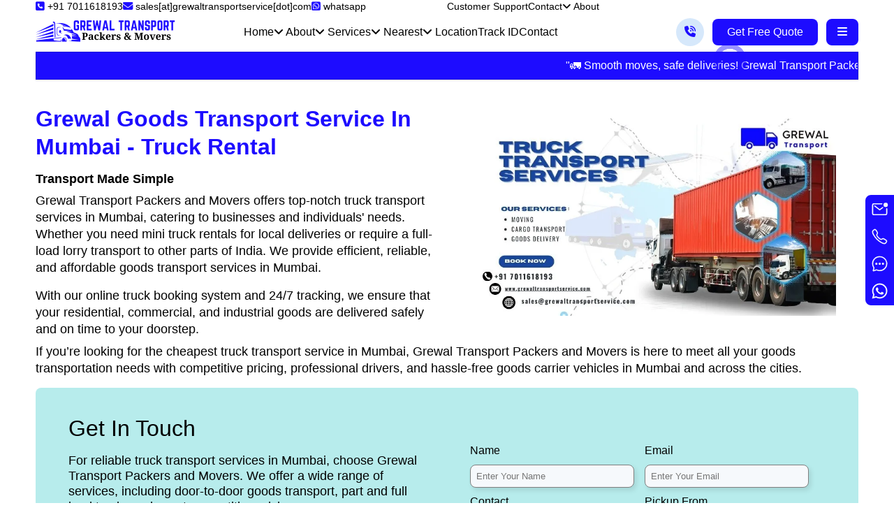

--- FILE ---
content_type: text/css
request_url: https://www.grewaltransportservice.com/grewal-css/index.css
body_size: 10286
content:
* {
    margin: 0;
    padding: 0;
    box-sizing: border-box;
  font-family: "Lexend Deca", sans-serif;

}
html{
    scroll-behavior: smooth;
}
p {
    font-size: 18px;
    line-height: 1.5rem;
    /* font-weight: 300; */
}
.lexend-deca-uniquifier {
  font-family: "Lexend Deca", sans-serif;
  font-optical-sizing: auto;
  font-weight: weight;
  font-style :normal;
}


/* top nav start */
#top_navbar {
    width: 100%;
    height: auto;
    padding: .5rem 4%;
    position: sticky;
    top: 0;
    background-color: white;
}

.container {
    max-width: 1200px;
    width: 100%;
    height: auto;
    margin: auto;
}

#section_three p{
   
    font-size: 18px;
line-height: 1.5rem;
padding: 1rem 0 0 0;
/* font-weight: 300; */
}
.main_container {
    width: 100%;
    height: auto;
    display: flex;
    align-items: center;
}

.main_container_child {
    flex: 1 400px;
}

.main_container_child:nth-child(1) {
    display: flex;
    gap: 1rem;
}

.main_container_child:nth-child(1) a {
    text-decoration: none;
    color: black;
    text-transform: capitalize;
    font-size: .9rem;
    font-weight: 300;
}

.main_container_child:nth-child(1) a i {
    font-size: .9rem;
    color: #1d0cff;
}

.main_container_child:nth-child(1) span {
    font-size: .9rem;
    display: inline-block;
    font-weight: 300;
    text-transform: lowercase;
}

.main_container_child:nth-child(2) {
    display: flex;
    justify-content: end;
    align-items: center;
}

.main_container_child:nth-child(2) ul {
    list-style: none;
    text-transform: capitalize;
    transition: .5s;
}

.main_container_child:nth-child(2) ul li {
    font-size: .9rem;
    font-weight: 300;
}

.main_container_child:nth-child(2) ul a {
    text-decoration: none;
    color: black;
    transition: .5s;
    font-size: .9rem;
    font-weight: 300;
}

.main_container_child:nth-child(2) ul li:hover {
    color: #1d0cff;
}

.main_container_child:nth-child(2) ul a:hover {
    color: #1d0cff;
}

.one_nav_ul {
    width: 100%;
    display: flex;
    gap: 1rem;
}

.main_li {
    position: relative;
    cursor: pointer;
    transition: .5s;
}

.main_li .li:hover i {
    transform: rotate(180deg);
    transition: .5s;
}

.main_li .li i {
    font: .9rem;
    transition: .5s;
}

.main_li:hover .main_li_child {
    top: 130%;
    z-index: 152015 !important;
    transform: scale(1);
    opacity: 1;
    background-color: white;
    box-shadow: rgba(0, 0, 0, 0.07) 0px 1px 1px, rgba(0, 0, 0, 0.07) 0px 2px 2px, rgba(0, 0, 0, 0.07) 0px 4px 4px, rgba(0, 0, 0, 0.07) 0px 8px 8px, rgba(0, 0, 0, 0.07) 0px 16px 16px;
}

.main_li_child {
    position: absolute;
    top: 180%;
    left: -90%;
    width: 15rem;
    padding: 1rem;
    transform: scale(0);
    transform-origin: bottom;
    opacity: 0;
    z-index: 152015 !important;
}


.main_li_child li {
    padding: .5rem;
}

/* top nav end */

/* toggle navbar */
#toggle_nav {
    width: 100%;
    height: auto;
    padding: 0 4%;
}

.container {
    max-width: 1200px;
    width: 100%;
    height: auto;
    margin: auto;
}

.toggle_nav_child {
    width: 100%;
    height: auto;
    display: flex;
    justify-content: space-between;
    align-items: center;
    padding: .5rem 0;
}

.toggle_item {
    display: flex;
    align-items: center;
    gap: 2rem;
}

.toggle_item .toggle_image {
    width: 8rem;
    height: auto;
}

.toggle_item .toggle_image img {
    /* width: 100%; */
    height: 100%;
}

#toggle_button {
    display: none;
}

.toggle_button {
    padding: .6rem 1rem;
    font-size: 1rem;
    border: none;
    border-radius: .5rem;
    background-color: #1d0cff;
    color: white;
    cursor: pointer;
    margin-left: .5rem;
}

#toggle_nav_call{
    margin: 0 .5rem 0 0;
    font-size: 1rem;
    width: 2.5rem!important;
    height: 2.5rem;
    border-radius: 100%;
    border: none;
    cursor: pointer;
    background-color: #d6e8fb;
    color: #1d0cff;
    position: relative;
}
#toggle_nav_call::after {
    content: '';
    width: 170%;
    height: 170%;
    position: absolute;
    border: 15px solid #1d0cff;
    inset: -28px;
    border-radius: 100%;
    animation: animate1 1.5s linear infinite;
    opacity: 0;
    z-index: 1;
    animation-delay: .4s;
}

@keyframes animate1 {
    0% {
        transform: scale(.4);
    }

    50% {
        opacity: 1;
    }

    100% {
        transform: scale(.5);
    }
}
.toggle_table_content {
    display: none;
}

.toggle_table_content ul {
    display: flex;
    list-style: none;
    gap: 1rem;
    text-transform: capitalize;
}

.toggle_table_content ul a {
    color: black;
    text-decoration: none;
}

.toggle_nav_child_content ul {
    list-style: none;
    text-transform: capitalize;
}

.toggle_nav_child_content ul li {
    transition: .5s;
}

.toggle_nav_child_content ul li:hover {
    color: #1d0cff;
    transition: .5s;
}

.toggle_nav_child_content ul a:hover {
    color: #1d0cff;
    transition: .5s;
}

.toggle_nav_child_content ul a {
    text-decoration: none;
    font-size: 1rem;
    color: black;
}

.toggle_ul {
    display: flex;
    align-items: center;
    gap: 1rem;

}

.toggle_li {
    position: relative;
    cursor: pointer;
}

.toggle_li i {
    transition: .5s;
}

.toggle_li:hover i {
    transform: rotate(180deg);
    transition: .5s;
}

.toggle_li_child {
    position: absolute;
    top: 180%;
    left: -70%;
    transition: .5s ease-out !important;
    opacity: 0;
    transform: scale(0);
    transform-origin: bottom;
    box-shadow: rgba(0, 0, 0, 0.07) 0px 1px 1px, rgba(0, 0, 0, 0.07) 0px 2px 2px, rgba(0, 0, 0, 0.07) 0px 4px 4px, rgba(0, 0, 0, 0.07) 0px 8px 8px, rgba(0, 0, 0, 0.07) 0px 16px 16px;
}

.toggle_li_child:nth-child(2) {
    left: 10rem;
}

.toggle_li:hover .toggle_li_child {
    transform: scale(1);
    top: 130%;
    opacity: 1 !important;
}

.toggle_li_child {
    background-color: white;
    padding: 1rem;
    width: 15rem;
    border-radius: .5rem;
}

.toggle_li_child li {
    padding: .5rem;
}

/* toggle navbar */
/* side bar */
#aside_ul {
    width: 20rem;
    height: 100%;
    display: flex;
    flex-direction: column;
    align-items: center;
    position: fixed;
    top: 0;
    right: -32rem;
    transition: .5s;
    -webkit-transition: all .5s ease-in-out !important;
}

.aside_show {
    right: 0 !important;
    position: fixed !important;
    -webkit-transition: all .5s ease-in-out !important;
    transition: all .5s ease-in-out;
}

#aside_close {
    position: absolute;
    top: 1rem;
    right: 2rem;
    cursor: pointer;
    font-size: 2rem;
    color: #1d0cff;
}

.aside_ul {
    list-style: none;
    background-color: white;
    width: 100%;
    height: auto;
    padding: 1rem;
    display: flex;
    flex-direction: column;
    align-items: center;
    text-transform: capitalize;
    gap: 1rem;
    overflow-y: scroll!important;
}
/* ++++++++++++ */
.accordion-container_nav {
    width: 100%;
    max-width: 30rem;
    margin: auto;
    display: flex;
    flex-direction: column;
    justify-content: left;
    max-height: 46rem;
    height: 100vh;
}
.accordion-item_nav {
    background-color: #FFFFFF; 
    border: 1px solid #E0E0E0; 
    border-radius: 8px;
    margin-bottom: 10px;
    box-shadow: 0 2px 5px rgba(0,0,0,0.1); 
}
.accordion-item_nav a{
    text-decoration: none;
}

.accordion-header_nav {
    background-color:#1d0cff; 
    color: white; 
    padding: .5rem 1rem;
    border: none;
    width: 100%;
    text-align: left;
    cursor: pointer;
    outline: none;
    display: flex;
    justify-content: space-between;
    border-radius: .5rem;
    transition: background-color 0.3s ease;
    text-transform: capitalize;
    position: relative;
    font-size: 1.3rem;
}
.accordion-header11{
    background-color: #1d0cff; 
    color: white; 
    padding: .5rem 1rem;
    border: none;
    width: 100%;
    cursor: pointer;
    outline: none;
    display: flex;
    text-align: left;
    border-radius: .5rem;
    text-transform: capitalize;
    font-size: 1.3rem;
    gap: .5rem;
    align-items: center;
}
.accordion-header11 a{
    color: white;
    text-decoration: none;
}
.accordion-header12{
    background-color: #1d0cff; 
    color: white; 
    padding: 15px;
    font-size: 18px;
    border: none;
    width: 15rem;
    cursor: pointer;
    outline: none;
    display: flex;
    text-align: left;
    border-radius: .5rem;
    text-transform: capitalize;
    font-size: 1rem;
}
.wraper_child_1_nav a{
    text-decoration: none;
}
.accordion-header_nav::after{
    position: absolute;
    content: '';
    width: 1rem;
    height: .2rem;
    background-color: white;
    top: 1.4rem;
    right: 1rem;
}
.accordion-header_nav::before{
    position: absolute;
    content: '';
    width: 1rem;
    height: .2rem;
    background-color: white;
    top: 1.4rem;
    right: 1rem;
    transform: rotate(90deg);
}

.accordion-header11::after{
    position: absolute;
    content: '';
    width: 1rem;
    height: .2rem;
    background-color: white;
    top: 1.4rem;
    right: 1rem;
}
.accordion-header11::before{
    position: absolute;
    content: '';
    width: 1rem;
    height: .2rem;
    background-color: white;
    top: 1.4rem;
    right: 1rem;
    transform: rotate(90deg);
}

.accordion-content_nav {
    background-color: #FAFAFA;
    overflow: hidden;
    padding: 0 15px;
    max-height: 0;
    transition: max-height 0.3s ease;
}

.accordion-content_nav p {
    margin: 15px 0;
    line-height: 1.5;
}

.active_nav{
    background-color: #ff5c35;
    color: white;
}
.active_nav::after{
    background-color: white;
}
.active_nav::before{
    display: none;
}
.active_nav.accordion-content_nav{
    padding: 1rem 0;
}
.wraper_child_1_nav {
    width: 100%;
    height: auto;
    display: flex;
    background-color: #f6f9fc;
    justify-content: space-between;
    align-items: center;
    flex-direction: column;
    border-bottom-right-radius: 1rem;
    border-bottom-left-radius: 1rem;
    padding: .5rem 0;
    gap: 1rem;
}
/* ++++++++++++ */

.aside_ul .h3 {
    font-size: 2rem;
    padding: 3rem 0 0 0;
    text-transform: capitalize;
    color: #1d0cff;
    font-weight: 600;
}

/* sidebar */
/* table_contant_nav */
#table_content {
    width: 100%;
    height: auto;
    padding: 1rem 4%;
    background-color: white;
}

.table_content_child {
    width: 100%;
    height: auto;
    display: flex;
    justify-content: center;
    padding: 0 0 .5rem 0;
    display: none;
}

.table_content_child ul {
    display: flex;
    list-style: none;
    gap: 1rem;
    text-transform: capitalize;
}

.table_content_child ul a {
    color: black;
    text-decoration: none;
}

/* table_contant_nav */
/* section_one */
#section_one {
    width: 100%;
    height: auto;
    padding: 1rem 4%;
    /* background-color: #fef4ea; */
}

.section_one_child {
    width: 100%;
    height: auto;
    display: flex;
    flex-wrap: wrap;
    align-items: center;
    justify-content: space-between;
}

.section_one_content {
    max-width: 570px;
    width: 100%;
    height: auto;
}

.section_one_image {
    width: 100%;
    height: 100%;
    padding: 2rem;
}

.section_one_image img {
    width: 100%;
    height: 100%;
}

.section_one_content .span_h6 {
    font-size: 1.1rem;
    display: inline-block;
    font-weight: 600;
    text-transform: capitalize;
}

.section_one_content h1 {
    font-size: 2rem;
    text-transform: capitalize;
    line-height: 2.5rem;
    padding: 1rem 0;
    color: #1d0cff;
}

.section_one_content p {
    font-size: 18px;
    line-height: 1.5rem;
    padding: 0.5rem 0 0.5rem 0;
    font-weight: 300;
}

.section_one_button {
    width: 100%;
    height: auto;
    display: flex;
    gap: 1rem;
}

.btn_one {
    padding: .6rem 1.3rem;
    text-transform: capitalize;
    border: none;
    font-size: 1rem;
    background-color: #1d0cff;
    color: white !important;
    cursor: pointer;
    font-weight: 500;
    border-radius: .5rem;
}

/* section_one */

/* section two */
#section_two {
    width: 100%;
    height: auto;
    padding: 3rem 4%;
}

.section_two_child {
    width: 100%;
    height: auto;
    display: flex;
    flex-wrap: wrap;
    gap: 1rem;
    padding: .5rem 0 .5rem 0;
    justify-content: center;
}

.section_two_content {
    display: flex;
    align-items: center;
}

.section_two_content i {
    font-size: 2rem;
    border-radius: 100%;
    color: black;
}

.section_two_item {
    width: 270px;
    padding: 2rem;
    background-color: #fef4ea;
    text-align: center;
    border-radius: 1rem;
}

.section_two_item p {
    font-size: 1.5rem;
    font-weight: 600;
    padding: .5rem;
}

.section_two_item span {
    font-size: .9rem;
    text-transform: capitalize;
}

/* section two */

/* section three */
.section_three_child {
    width: 100%;
    height: auto;
    display: flex;
    justify-content: space-evenly;
    padding: 1rem 0;
    flex-wrap: wrap;
    background-color: #f6f9fc;
    border-radius: 1rem;
}

.section_three_content {
    max-width: 550px;
    height: auto;
}

.section_three_content:nth-child(1) {
    width: 100%;
    display: flex;
    align-items: center;
    justify-content: center;
}

.section_image {
    width: 100%;
    height: 100%;
    display: flex;
    align-items: center;
    justify-content: center;
}

.section_image img {
    width: 90%;
}

.section_three_content .company {
    padding: 1rem 0;
    font-size: 1.1rem;
    text-transform: capitalize;
    color: #1d0cff;
}
.company .span_company{
    display: inline-block;
    width: 3rem;
    height: .1rem;
    background-color: #1d0cff;
}

.section_three_content h2 {
    font-size: 2rem;
    font-weight: 400;
    text-transform: capitalize;
    line-height: 2.5rem;
    padding:0 0 1rem 0!important;
}

.section_three_content p {
    font-size: 18px;
    line-height: 1.4rem;
    padding: 0 2rem 1rem 0;
    /* font-weight: 300; */
}

.section_three_icon {
    display: flex;
    flex-direction: column;
}

.section_three_icon i {
    font-size: 1.2rem;
    color: #1d0cff;
}

.section_three_icon p {
    font-size: 1rem;
    padding: .5rem;
    border-radius: .5rem;
    display: flex;
    align-items: center;
    gap: .5rem;
    font-weight: 400;
    text-transform: capitalize;
}

/* section three */

/* section four */
#section_four {
    padding: 2rem 4%;
}

#section_four h4{
    font-size: 2rem;
    font-weight: 400;
    text-transform: capitalize;
    line-height: 2.5rem;
    padding: 0 0 2rem 0;
    text-align: center;
}

#section_four_button {
    width: 100%;
    height: auto;
    display: flex;
    justify-content: center;
    gap: 1rem;
    background-color: #fef4ea;
    padding: 2rem 1rem;
    border-top-left-radius: 1rem;
    border-top-right-radius: 1rem;
}

#section_four_button button {
    padding: .6rem 1rem;
    border: none;
    outline: none;
    cursor: pointer;
    position: relative;
    font-size: 1rem;
    text-transform: capitalize;
    font-weight: 400;
    background-color: #1d0cff;
    color: white;
    border-radius: .5rem;
    z-index: 11;
}

#section_four_button button .after {
    position: absolute;
    content: '';
    width: 80%;
    height: .2rem;
    top: 90%;
    left: 50%;
    transform: translate(-50%,-50%);
    background-color: #ff5c35;
}
#section_four_button button .before {
    content: '';
    position: absolute;
    top: 80%;
    left: 45%;
    transform: translate(-50%, -50%);
    width: 1rem;
    height: 1rem;
    background-color: #ff5c35;
    z-index: -12;
    transform: rotate(45deg);
}

.after_1 {
    display: none;
}

.four_content_wraper {
    width: 100%;
    height: auto;
}

.wraper_child {
    width: 100%;
    height: auto;
    display: flex;
    background-color:#fef4ea;
    justify-content: space-between;
    align-items: center;
    padding: 1rem 0 3rem 0;
    border-bottom-right-radius: 1rem;
    border-bottom-left-radius: 1rem;
}

.wraper_child div {
    max-width: 600px;
}

.child_hide_img {
    width: 100%;
    height: 100%;
    padding: 2rem;
    display: flex;
    align-items: center;
    justify-content: center;
}
.child_hide_img img {
    width: 80%;
}
.child_hide_img .hide_img_luggage{
    width: 100%!important;
}
.child_hide_img .house_hold{
    width: 55%;
    /* height: 50%; */
}
.sevices_detail {
    display: inline-block;
    font-size: 1.5rem;
    text-transform: capitalize;
    padding: 1rem 0;
}

.wraper_content {
    padding: 2rem 4rem;
}

.wraper_content p {
    font-size: 1rem;
    padding: 0 0 1rem 0;
    line-height: 1.4rem;
    font-weight: 300;
}

.wraper_content ul {
    list-style: none;
    display: flex;
    flex-direction: column;
    gap: .5rem;
}

.wraper_content ul li {
    font: 1rem;
    display: flex;
    gap: .5rem;
    align-items: center;
}

.wraper_content ul li i {
    background-color: white;
    color: #1d0cff;
    font-size: 1.1rem;
}

.wraper_child_hide {
    display: none;
}

/* faqs */
.section_four_faq{
    display: none;
}
.section_four_faq h4{
    font-size: 1.8rem;
    padding: 1rem 0 2rem 4rem;
    text-transform: capitalize;
}
.accordion-container {
    width: 90%;
    max-width: 600px;
    margin: auto;
}

.accordion-item {
    background-color: #FFFFFF; 
    border: 1px solid #E0E0E0; 
    border-radius: 8px;
    margin-bottom: 10px;
    box-shadow: 0 2px 5px rgba(0,0,0,0.1); 
}

.accordion-header {
    background-color: #1d0cff; 
    color: white; 
    padding: 15px;
    font-size: 18px;
    border: none;
    width: 100%;
    text-align: left;
    cursor: pointer;
    outline: none;
    display: flex;
    justify-content: space-between;
    align-items: center;
    border-radius: .5rem;
    transition: background-color 0.3s ease;
    text-transform: capitalize;
    position: relative;
    font-size: 1rem;
}
.accordion-header::after{
    position: absolute;
    content: '';
    width: 1rem;
    height: .2rem;
    background-color: white;
    top: 1.4rem;
    right: 1rem;
}
.accordion-header::before{
    position: absolute;
    content: '';
    width: 1rem;
    height: .2rem;
    background-color: white;
    top: 1.4rem;
    right: 1rem;
    transform: rotate(90deg);
}

.accordion-header:hover {
    background-color: #1d0cff;
    color: white;
}
.accordion-header:hover::after{
    background-color: white;
}
.accordion-header:hover::before{
    background-color: white;
}

.accordion-content {
    background-color: #FAFAFA;
    overflow: hidden;
    padding: 0 15px;
    max-height: 0;
    transition: max-height 0.3s ease;
}

.accordion-content p {
    margin: 15px 0;
    line-height: 1.5;
}

.active{
    background-color: #ff5c35;
    color: white;
}
.active::after{
    background-color: white;
}
.active::before{
    display: none;
}
.active.accordion-content{
    padding: 1rem 0;
}
.wraper_child_1 {
    width: 100%;
    height: auto;
    display: flex;
    background-color: #f6f9fc;
    justify-content: space-between;
    align-items: center;
    flex-direction: column;
    border-bottom-right-radius: 1rem;
    border-bottom-left-radius: 1rem;
}

.child_hide_img_1 {
    width: 100%;
    height: 100%;
    padding: 2rem;
    display: flex;
    align-items: center;
    justify-content: center;
}

.child_hide_img_1 img {
    width: 80%;
}
.wraper_content_1 {
    padding: 2rem 4rem;
}
.sevices_detail_1{
    text-transform: capitalize;
}
.wraper_content_1 p {
    font-size: 1rem;
    padding: 0 0 1rem 0;
    line-height: 1.4rem;
    font-weight: 300;
}

.wraper_content_1 ul {
    list-style: none;
    display: flex;
    flex-direction: column;
    gap: .5rem;
}

.wraper_content_1 ul li {
    font: 1rem;
    display: flex;
    gap: .5rem;
    align-items: center;
}

.wraper_content_1 ul li i {
    background-color: white;
    color: #1d0cff;
    font-size: 1.1rem;
}
.section_four_faq{
    margin-top: 2rem;
    padding: 1rem;
    background-color: #f6f9fc;
    border-radius: .5rem;
}
/* faqs */

/* section four */

/* slider */
#slider_section {
    width: 100%;
    height: auto;
    position: relative;
    padding: 1rem 8%;
}
#slider_section h2{
    font-size: 1.8rem;
    font-weight: 400;
    text-align: center;
    padding: 1rem 0 2rem 0;
    text-transform: capitalize;
    margin: auto;
}

.main_slider {
    max-width: 1200px;
    width: 100%;
    height: auto;
}

.slider_content {
    width: 100%;
    height: auto;
    display: flex!important;
    justify-content: center;
    gap: 4rem;
    margin: auto;
    padding: 1rem 4rem;
}

.image_slider {
    max-width: 100px;
    width: 100%;
    height: auto;
    display: flex;
    justify-content: center;
}

.image_slider img {
    width: 100%;
    height: 100%;
}

.swiper-button-nextt {
    font-size: 1rem;
    width: 3rem;
    height: 3rem;
    border-radius: 100%;
    border: none;
    cursor: pointer;
    background-color: #d6e8fb;
    color: #1d0cff;
    position: absolute;
    top: 1rem;
    right: 6rem;
    z-index: 1;
}

.swiper-button-prevv {
    font-size: 1rem;
    width: 3rem;
    height: 3rem;
    border-radius: 100%;
    border: none;
    cursor: pointer;
    background-color: #d6e8fb;
    color: #1d0cff;
    position: absolute;
    top: 1rem;
    left: 6rem;
    z-index: 1;
}
.swiper-pagination{
    display: none;
}
/* slider */
/* table */
#table{
    width: 100%;
    height: auto;
    padding: 1rem 4%;
}
#table h2{
    text-align: center;
    text-transform: capitalize;
    font-size: 1.8rem;
    font-weight: 400;
    padding: 2rem 0 0 0;
}
#table p{
    /* text-align: center;
    text-transform: capitalize;
    font-size: 1rem;
    padding: 1rem 7rem 3rem 7rem;
    text-align: center; */
    font-size: 18px;
    padding: 0.5rem 2rem 0.5rem 2rem;
}
.table_child{
    width: 100%;
    height: auto;
}
.table_child table{
    width: 100%;
    height: auto;
    border: 1px solid grey;
    border-collapse: collapse;
    text-align: center;
}
.table_child table th{
    padding: .5rem;
    border-bottom: 1px solid grey;
}
.table_child table td{
    padding: .5rem;
    text-align: left;
    border-bottom: 1px solid grey;
    text-align: center;
}
.table_child table tr:nth-child(even){
    background-color: #f6f9fc;
}

/* table */
/* section five */
#section_five {
    width: 100%;
    height: auto;
    padding: 1rem 4%;
}
.why_choose_head{
    text-align: center;
    text-transform: capitalize;
    font-size: 1.8rem;
    font-weight: 400;
    padding: 2rem 0 3rem 0!important;
}
.container h2 {
    font-size: 1.5rem;
    text-transform: capitalize;
    padding: .5rem 4%;
}

.section_five_item {
    width: 100%;
    padding: 1rem 4%;
    background-color:#b7ecec;
    display: flex;
    gap: 1rem;
    padding: 2rem 4rem;
    border-top-left-radius: .5rem;
    border-top-right-radius: .5rem;
}

.section_five_item button {
    padding: .6rem 1rem;
    border: none;
    outline: none;
    cursor: pointer;
    position: relative;
    font-size: 1rem;
    text-transform: capitalize;
    font-weight: 400;
    background-color: #1d0cff;
    color: white;
    border-radius: .5rem;
    z-index: 11;
}

.section_five_item button .before {
    content: '';
    position: absolute;
    top: 80%;
    left: 45%;
    transform: translate(-50%, -50%);
    width: 1rem;
    height: 1rem;
    background-color: #ff5c35;
    z-index: -12;
    transform: rotate(45deg);
}

.section_five_content {
    width: 100%;
    height: auto;
}

.five_content_item {
    width: 100%;
    background-color: #b7ecec;
    display: flex;
    justify-content: space-evenly;
    padding: 1rem 0 3rem 0;
    border-bottom-left-radius: .5rem;
    border-bottom-right-radius: .5rem;
}

.five_item_child {
    max-width: 550px;
    width: 100%;
    height: auto;
    padding: 0 2rem;
}

.five_item_child_img {
    max-width: 550px;
    width: 100%;
    height: 35rem;
    display: flex;
}


.image_ {
    width: 100%;
    height: 100%;
    display: flex;
    align-items: center;
}

.image_ img {
    width: 100%;
    max-height: 20rem;
    height: 100%;

}

.five_content_item_text {
    width: 100%;
    height: auto;
    display: flex;
    justify-content: space-between;
    padding: 1rem;
}
#section_five h5{
    font-size: 1.8rem;
    padding: 2rem 0 1rem 2rem;
    text-transform: capitalize;
    font-weight: 400;
    text-align: center;
}
#section_five h4{
    font-size: 22px;
    padding: 0rem 0 1rem 2rem;
    text-transform: capitalize;
    font-weight: 400;
    text-align: center;
}
.card_main_heading p{
    padding:  0 6rem 1rem 6rem;
    font-size: 1.1rem;
    text-align: center;
    
}
.textimonial_card {
    max-width: 350px;
    width: 100%;
    height: auto;
    padding: 2rem;
    background-color:#b7ecec;
    border-radius: .5rem;
}

.textimonial_card .h6 {
    font-size: 1rem;
    padding: 0 0 .5rem 0;
    text-transform: capitalize;
    font-weight: 600!important;
}

.card_icon {
    padding: 0 0 .5rem 0;
}

.card_icon i {
    color: #1d0cff;
    cursor: pointer;
}

.textimonial_card p {
    font-size: 1rem;
    padding: 0 0 0 0;
    line-height: 1.4rem;
    text-transform: capitalize;
}



.faqs h3 {
    font-size: 1.8rem;
    padding: .5rem 0 1.5rem;
    text-transform: capitalize;
}

.faqs p {
    padding: 0 0 1.5rem 0;
    font-size: 18px;
    line-height: 1.4rem;
}

.accordion-item_1 {
    background-color: #FFFFFF;
    border: 1px solid #E0E0E0;
    border-radius: 8px;
    margin-bottom: 10px;
    box-shadow: 0 2px 5px rgba(0, 0, 0, 0.1);

}

.accordion-header_1 {
    background-color: white;
    color: black;
    padding: 15px;
    font-size: 18px;
    border: none;
    width: 100%;
    text-align: left;
    cursor: pointer;
    outline: none;
    display: flex;
    justify-content: space-between;
    align-items: center;
    border-radius: .5rem;
    transition: background-color 0.3s ease;
    position: relative;
    font-size: 1rem;
    font-weight: 600;
}

.accordion-header_1::after {
    position: absolute;
    content: '';
    width: 1rem;
    height: .2rem;
    background-color: black;
    top: 1.4rem;
    right: 1rem;
}

.accordion-header_1::before {
    position: absolute;
    content: '';
    width: 1rem;
    height: .2rem;
    background-color: black;
    top: 1.4rem;
    right: 1rem;
    transform: rotate(90deg);
}

.accordion-header_1:hover {
    background-color: #1d0cff;
    color: white;
}

.accordion-header_1:hover::after {
    background-color: white;
}

.accordion-header_1:hover::before {
    background-color: white;
}

.accordion-content_1 {
    background-color: #FAFAFA;
    overflow: hidden;
    padding: 0 15px;
    max-height: 0;
    transition: max-height 0.3s ease;
}

.accordion-content_1 p {
    margin: 15px 0;
    line-height: .8rem;
    line-height: 1.4rem;
}

.after_12 {
    display: none;
}

.icon_1 {
    transition: transform 0.3s ease;
}

.avtive_btn {
    background-color: #ff5c35;
    color: white;
}

.avtive_btn::after {
    background-color: white;
}

.avtive_btn::before {
    height: 0;
}
/* mobile */
.section_block_mobile{
    display: none;
}
.five_content_item_mobile {
    width: 100%;
    background-color: #f6f9fc;
    display: flex;
    flex-direction: column;
    justify-content: space-evenly;
    align-items: center;
    border-radius: .5rem;
}
.five_content_item_text h5 {
    font-size: 1.8rem;
    padding: 1rem 0 0 0;
    text-transform: capitalize;
}

.five_content_item_text p {
    padding: 0 0 .5rem 0;
    font-size: 18px;
    line-height: 1.4rem;
}
/* mobile */
/* section five */

/* our clients */
#client{
    width: 100%;
    height: auto;
    padding: 1rem 4%;
}
.client_logo{
    width: 100%;
    height: auto;
    display: flex;
    flex-wrap: wrap;
    border-radius: .5rem;
    padding: 0 2rem;
    justify-content: center;
}
.client_heading{
    display: flex;
}
.client_heading h5{
    font-size: 1.5rem;
    text-transform: capitalize;
    letter-spacing: .1rem;
    font-weight: 400;
}
.client_logo .client_img{
    max-width: 180px;
    width: 100%;
    height: auto;
    display: flex;
    align-items: center;
}
.client_img img{
    width: 70%;
    height: auto;
    filter: grayscale(60%);
}
/* our clients */

/* section six */
#section_six{
    width: 100%;
    height: auto;
    padding: 1rem 4%;
}
.container{
    max-width: 1200px;
    width: 100%;
    height: auto;
    margin: auto;
}
.section_six_hide .section_three_child{
    padding: 1rem 0 1rem 0!important;
}
.section_six_hide .section_three_child .company{
    padding: 0 0 1rem 0!important;
}
.section_three_content_child{
    flex-direction: column!important;
    align-items: start!important;
}
#section_six .section_three_content_child .company{
    text-align: left!important;
    line-height: 1.4rem;
    font-weight: 600;
}
.section_three_content_child h3{
    font-size: 1.8rem;
    padding: .5rem 0 1.5rem;
    text-transform: capitalize;
    font-weight: 400;
}
#section_six .section_three_icon{
    padding: 0;
}
#section_six .section_three_icon p{
    padding: 0;
}
.section_six_button{
    width: 100%;
    height: auto;
    padding: 2rem 4rem;
    background-color:#f6f9fc;
    display: flex;
    gap: 1rem;
    border-top-right-radius: .5rem;
    border-top-left-radius: .5rem;
}
.section_six_button button{
    padding: .7rem 2rem;
    border: none;
    cursor: pointer;
    font-size: 1rem;
    font-weight: 600;
    position: relative;
    background-color: #1d0cff;
    border-radius: .5rem;
    text-transform: capitalize;
    color: white;
}
.after_3 span{
    position: absolute;
    width: 1rem;
    height: 1rem;
    top: 81%;
    left: 42%;
    transform: translate(-50%,-50%)!important;
    background-color: #ff5c35;
    transform: rotate(45deg)!important;
    z-index: 455;
}
.section_six_hide{
    display: block;
    padding: 0 0 1rem 0;
    background-color:#f6f9fc;
    border-bottom-left-radius: .5rem;
    border-bottom-right-radius: .5rem;
}
.after_3{
    display: none;
}
.how_we_work{
    width: 100%;
    height: auto;
    display: flex;
    flex-wrap: wrap;
    gap: 1rem;
    justify-content: center;
    padding: 1rem;
}
.section_six_hide h5{
    font-size: 2rem;
    font-weight: 400;
    text-transform: capitalize;
    line-height: 2.5rem;
    padding: 0 0 1rem 0!important;
    text-align: center!important;
}
.section_six_hide .h3_hide{
    font-size: 2rem;
    font-weight: 400;
    text-transform: capitalize;
    line-height: 2.5rem;
    padding: 0 0 0rem 0!important;
    text-align: center!important;
}
.section_six_hide>p{
    font-size: 18px;
    font-weight: 400;
    text-transform: capitalize;
    line-height: 1.4rem;
    padding: 0 7rem 1rem 7rem;
    text-align: center!important;
}
.work_box{
    max-width: 265px;
    width: 100%;
    height: auto;
    padding: 1rem;
    background-color: #f6f9fc;
    text-align: center;
    box-shadow: 3px 4px 7px rgba(0,0,0,.1);
    border-radius: .5rem;
}
.work_box .box_icon i{
    font-size: 2.5rem;
    padding: .5rem;
}
.work_box .box_icon span{
    font-size: 3rem;
}
.work_box h6{
    font-size: 1.1rem;
    text-transform: capitalize;
    padding: .5rem 0;
    font-weight: 400;
}
.work_box p{
    font-size: 18px;
    line-height: 1.4rem;
}
/* section faqs */
.accordion_item_flex{
    width: 100%;
    height: auto;
    display: flex;
}
.accordion-container_faqs {
    width: 100%;
    display: flex;
    margin: auto;
    justify-content: center;
    gap: 2rem;
}
#width_full{
    max-width: 1130px!important;
    width: 100%!important;
    margin: auto;
    
}
.table_div_wrapper{
    width: 100%;
    height: auto;
    border: 1px solid black;
    max-height: 185px;
    height: auto;
    overflow-y: scroll;
}
.table_div_child{
    width: 100%;
    height: auto;
    display: flex;
    flex-wrap: wrap;
    justify-content: space-between;
    row-gap: 1rem;
}
.table_div_child:nth-child(even){
    background-color: #f6f9fc;
}
.table_div_link{
    max-width: 265px;
    width: 100%;
    height: auto;
    padding: 0.3rem;
    text-align: left;
    
}
.table_div_link a{
    font-size: .9rem;
    text-decoration: none;
}
.accordian_wrapper{
    padding: 1rem 0 0 0 ;
}
.accordion-item_faqs {
    max-width: 550px;
    width: 100%;
    background-color: #FFFFFF; 
    border: 1px solid #E0E0E0; 
    border-radius: 8px;
    margin-bottom: 10px;
    box-shadow: 0 2px 5px rgba(0,0,0,0.1); 
}

.accordion-header_faqs {
    background-color: white; 
    color: black; 
    padding: 1rem 3rem;
    font-size: 18px!important;
    border: none;
    width: 100%;
    text-align: left;
    cursor: pointer;
    outline: none;
    display: flex;
    justify-content: space-between;
    align-items: center;
    border-radius: .5rem;
    transition: background-color 0.3s ease;
    text-transform: capitalize;
    position: relative;
    font-size: 1rem;
    font-weight: 600;
}
.accordion-header_faqs::before{
    position: absolute;
    content: '';
    width: .7rem;
    height: .7rem;
    top: 1.2rem;
    left: 1rem;
    border-right: 2px solid black;
    border-bottom: 2px solid black;
    transform: rotate(315deg);
    transition: .5s;
}

.accordion-header_faqs:hover {
    color: #1d0cff;
}
.accordion-header_faqs:hover::before{
    border-right: 2px solid #1d0cff;
    border-bottom: 2px solid #1d0cff;
}

.accordion-content_faqs {
    background-color: #FAFAFA;
    overflow: hidden;
    padding: 0 15px;
    max-height: 0px;
    transition: max-height 0.3s ease;
}

.accordion-content_faqs p {
    margin: 15px 0;
    font-size: 18px;
    line-height: 1.3rem;
}

.active_faqs::after{
    background-color: white;
}
.active_faqs::before{
    transform: rotate(405deg);
}
.active_faqs.accordion-content_faqs{
    padding: 1rem 0;
}
/* section six */
/* contact form */
#contact_form{
    width: 100%;
    height: auto;
    padding: 0rem 4%;
}
.container{
    max-width: 1200px;
    width: 100%;
    height: auto;
    margin: auto;
}
.section_form{
    width: 100%;
    height: auto;
    display: flex;
    padding: 1rem 1rem;
    background-color: #fef4ea;
    border-radius: .5rem;
    justify-content: space-evenly;
}
.section_form_content{
    max-width: 550px;
    width: 100%;
    height: auto;
}
.google_map{
    width: 100%;
    height: auto;
    position: relative;
}
.google_map_child{
    position: absolute;
    background-color:#f6f9fc;
    top: 0;
    left: 0;
    padding: .5rem;
    border-radius: .5rem;
    box-shadow: 3px 5px 14px -7px;
}
.section_location{
    padding: 1rem;
}
.section_location h4{
    font-size: 2rem;
    font-weight: 400;
    text-transform: capitalize;
    padding: .5rem 0;
}
.section_location p{
    font-size: 18px;
    line-height: 1.4rem;
    padding: .5rem 0 1rem 0;
}
.form_icon{
    display: block;
}
.form_icon a{
    text-decoration: none;
    display: flex;
    align-items: center;
    gap:.5rem;
    padding: .3rem 0;
    color: black;
    /* display: inline-block; */
}
.form_icon i{
    font-size: 1.1rem;
    color: rgb(73, 73, 73);
    border-radius: 100%;
    padding: .4rem;
}
.form_icon span{
    font-size: 1rem;
    text-transform: capitalize;
}
/* form */
.section_form_child{
    padding: 2rem 1rem;
    border-radius: .5rem;
    display: flex;
    flex-direction: column;
    justify-content: center;
}
.input_form{
    width: 100%;
    height: auto;
    display: flex;
    flex-wrap: wrap;
    justify-content: center;
    gap: 1rem;

}
.input_child{
    max-width: 250px;
    width: 100%;
    height: auto;
}
.input_form p{
    font-size: 1rem;
    text-transform: capitalize;
    padding: .5rem 0;
}
.input_child input{
    width: 100%;
    outline: none;
    border: 1px solid grey;
    padding: .7rem;
    box-shadow: 3px 4px 7px rgba(0,0,0,.1);
    border-radius: .5rem;
    background-color: #f6f9fc;
}
.input_form input::placeholder{
    text-transform: capitalize;
}
.input_full_width{
    max-width: 520px;
    width: 100%;
    height: auto;
}
.input_full_width input{
    width: 100%;
    outline: none;
    border: 1px solid grey;
    padding: .7rem;
    box-shadow: 3px 4px 7px rgba(0,0,0,.1);
    border-radius: .5rem;
    background-color: #f6f9fc;
}
.text_area{
    max-width: 520px;
    width: 100%;
    height: auto;
    margin: auto;
}
.text_area p{
    font-size: 1rem;
    text-transform: capitalize;
    padding: .5rem 0;
}
.text_area textarea{
    width: 100%;
    outline: none;
    border: 1px solid grey;
    padding: .7rem;
    box-shadow: 3px 4px 7px rgba(0,0,0,.1);
    border-radius: .5rem;
    background-color: #f6f9fc;
}
.text_area textarea::placeholder{
    text-transform: capitalize;
    font-size: 1rem;
}
.input_submit{
    max-width: 520px;
    width: 100%;
    padding: 1rem 0;
}
.input_submit input{
    padding: .7rem 2rem;
    cursor: pointer;
    border: none;
    font-size: 1rem;
    font-weight: 600;
    background-color: #1d0cff;
    border-radius: .5rem;
    box-shadow: 3px 4px 7px rgba(0,0,0,.1);
    color: white;
}
/* contact form */
/* fixed */
#fixed{
    width: 2rem;
    height:auto;
    position: fixed;
    top: 0;
    right: .3rem;
}
.fixed_child{
    width: 100%;
    height: 100vh;
    display: flex;
    justify-content: center;
    align-items: center;
}
.fixed_icon{
    width: 100%;
    height: auto;
    display: flex;
    flex-direction: column;
    align-items: center;

    top: 50%;
    right: 10px;
    gap: 10px;
}
.fixed_icon ion-icon{
    font-size: 1.7rem;
    color:  #f6f9fc;
    padding: .5rem;
    background-color:#1d0cff;
    margin: -3px;
    width: 25px;
  height: 25px;
}
.fixed_icon ion-icon:hover{
    background-color: #f6f9fc;
    color: #1d0cff;
    width: 25px;
  height: 25px;
}
.maill{
    border-top-left-radius: .5rem;
}
.whatsaap{
    border-bottom-left-radius: .5rem;
}
/* fixed */
/* nasted footer */
#nasted_footer {
    width: 100%;
    height: auto;
    padding: 0rem 4% 1rem 4%;
}

.nasted_footer_child {
    width: 100%;
    height: auto;
    background-color: #fef4ea;
    padding: 1rem;
    border-radius: .5rem;
}

.nasted_footer_heading h5 {
    font-size: 1.5rem;
    text-transform: capitalize;
    font-weight: 400;
    padding: 1rem 0;
}

.nasted_footer_button {
    width: 100%;
    height: auto;
    display: flex;
    gap: 1rem;
    align-items: center;
    justify-content: center;
    padding: 1rem 0;
    flex-wrap: wrap;
}

.nasted_footer_btn_heading {
    font-size: 1.5rem;
    text-transform: capitalize;
    font-weight: 600;
}

.nasted_button {
    padding: .6rem .5rem;
    cursor: pointer;
    border: none;
    border-radius: .5rem;
    position: relative;
    font-size: 1.1rem;
    text-transform: capitalize;
    font-weight: 600;
    background-color: #1d0cff;
    color: white;
}

.nasted_after span {
    position: absolute;
    width: 1rem;
    height: 1rem;
    top: 79%;
    left: 42%;
    transform: translate(-50%, -50%) !important;
    background-color: #ff5c35;
    transform: rotate(45deg) !important;
}

.nasted_content_btn {
    width: 100%;
    height: auto;
    padding: 1rem 0;
    display: flex;
}

.nasted_content_child_button {
    width: 100%;
    display: flex;
    align-items: center;
    justify-content: center;
    gap: 1rem;
    padding: 0 0 1rem 0;
    /* flex-wrap: wrap; */
}

.content_child_button_heading {
    font-size: 1.3rem;
    text-transform: capitalize;
    font-weight: 400;
}

.content_child_button {
    padding: .6rem .3rem;
    cursor: pointer;
    border: none;
    border-radius: .5rem;
    position: relative;
    font-size: 1rem;
    text-transform: capitalize;
    font-weight: 400;
    background-color: #1d0cff;
    color: white;
}

.nasted_after_one,
.nasted_after_two,
.nasted_after_three,
.nasted_after_four,
.nasted_after_six,
.nasted_after_seven,
.nasted_after_eight,
.nasted_after_nine, 
.nasted_after_ten,
.nasted_after_eleven span {
    position: absolute;
    width: 1rem;
    height: 1rem;
    top: 79%;
    left: 42%;
    transform: translate(-50%, -50%) !important;
    background-color: #ff5c35;
    transform: rotate(45deg) !important;
}

.nasted_after_one,
.nasted_after_two,
.nasted_after_three,
.nasted_after_four,
.nasted_after_six,
.nasted_after_seven,
.nasted_after_eight,
.nasted_after_nine,
.nasted_after_ten,
.nasted_after_eleven {
    display: none;
}

.nasted_contetn_box_ul {
    width: 100%;
    font-size: 18px;
    height: auto;
    display: flex;
    padding: 1rem 1rem;
    height: 200px;
    overflow-y: scroll;
    justify-content: space-between;
    flex-wrap: wrap;
    border: 1px solid rgb(167, 165, 165);
    /* background-color: #f6f9fc; */
}

.nasted_contetn_box_ul ul {
    list-style: none;
    max-width: 200px;
    width: 100%;
}

.nasted_contetn_box_ul ul li {
    padding: .3rem 0;
}
.nasted_contetn_box_ul ul li a{
    text-decoration: none;
    text-transform: capitalize;
    font-size: .9rem;
}

.nasted_after {
    display: none;
}

.nasted_content_hide {
    display: none;
}

.one_hide,
.two_hide,
.three_hide,
.four_hide,
.six_hide,
.seven_hide,
.eight_hide,
.nine_hide,
.ten_hide,
.eleven_hide {
    display: none;

}
/* +++++++++++++++++++++++++++++++++++++++mobile+++++++++++++++++++++++++++++++++++++++++++++++++ */
.mobile-expertise-faq {
        padding: 0px 13px 18px 14px;
    display: flex;
    flex-direction: column;
    gap: .5rem;
    display: none;
}
p.mobile-faq-menu {
    margin: auto;
    padding: .9rem 1rem 1rem 1rem;
    display: flex;
    align-items: center;
    justify-content: space-between;
    position: relative;
    border-radius: .5rem;
    cursor: pointer;
    color: white;
    font-size: 18px;
    text-transform: capitalize;
    font-weight:500;
    background-color: #1d0cff;
    margin: .5rem 0 0 0;
}

.expertise-faq {
    max-width: 99%;
    padding: .5rem;
    width: 100%;
    margin: auto;
}

p.mobile-faq-menu:after {
    content: '';
    position: absolute;
    top: 1.5rem;
    right: 1rem;
    background-color: white;
    width: 1rem;
    height: .2rem;
}

p.mobile-faq-menu::before {
    content: '';
    position: absolute;
    top: 1.5rem;
    right: 1rem;
    background-color: white;
    width: 1rem;
    height: .2rem;
    transform: rotate(90deg);
}

p.mobile-faq-menu.active_acc::after {
    top: 1.3rem;
    background-color: white;
}

p.mobile-faq-menu.active_acc::before {
    display: none;
    background-color: white;
}

.active_acc.mobile-faq-menu {
    background-color: #ff5c35;
    color: white;
    padding: .9rem 1rem .8rem 1rem;
}
/* ++++++++++++++++++ */
.faq-accordion{
    max-width: 100%;
    width: 100%;
    position: relative;
    cursor: pointer;
    padding: .8rem;
    border-radius: .5rem;
    box-shadow: 3px 4px 7px -5px;
    text-transform: capitalize;
    color: white;
    background-color: #1d0cff;
}
.faq-accordion::after{
    content: '';
    width: 1rem;
    height: .2rem;
    position: absolute;
    top: 1.4rem;
    right: 1rem;
    background-color: white;
}
.faq-accordion::before{
    content: '';
    width: 1rem;
    height: .2rem;
    position: absolute;
    top: 1.4rem;
    right: 1rem;
    background-color: white;
    transform: rotate(90deg);
}
.active_acc.faq-accordion{
    background-color: #ff5c35;
    color: white;
}
.faq-accordion.active_acc::after{
    background-color: white;
}
.faq-accordion.active_acc::before{
    display: none;
}
/* ++++++++++++++++++ */
div.faq-panel {
    background-color: white;
    max-height: 0;
    overflow: hidden;
    transition: 0.6s ease-in-out;
    opacity: 0;
    text-align: left;
    width: 100%;
}
div.faq-panel ul{
    width: 100%;
    padding: 1rem;
    list-style: none;
    height: 200px;
    overflow-y: scroll;
}
div.faq-panel ul li{
    padding: .1rem 0;
}
div.faq-panel ul a{
    text-decoration: none;
    padding: .3rem;
    font-size: .9rem;
}

div.faq-panel.show_acc {
    opacity: 1;
    max-height: 750px;
}

div.mobile-faq-panel {
    background-color: white;
    max-height: 0;
    overflow: hidden;
    transition: 0.6s ease-in-out;
    opacity: 0;
    text-align: left;
    max-width: 580px;
}

div.mobile-faq-panel.show_acc {
    max-width: 99%;
    opacity: 1;
    max-height: 750px;
    margin: auto;
}
/* +++++++++++++++++++++++++++++++++++++++mobile+++++++++++++++++++++++++++++++++++++++++++++++++ */
/* nasted footer */
/* footer */
#main_footer{
    width: 100%;
    height: auto;
    padding: 1rem 4%;
    background-color: #192733;
}
.footer_child{
    width: 100%;
    height: auto;
    display: flex;
    flex-wrap: wrap;
    justify-content: space-between;
    gap: 1rem;
}
.footer_content{
    flex:1 220;
    width: 100%;
    height: auto;
}   
.footer_content h5{
    color: white;
    font-size: 1.2rem;
    text-transform: capitalize;
    padding: .5rem 0;
}
.footer_content p{
    font-size: 18px;
    color: #b6c7d6;
    line-height: 1.4rem;
}
.footer_ul{
    list-style: none;
    padding: 1rem 1rem;
}
.footer_ul li{
    font-size: 18px;
    color: #b6c7d6;
}
#footer_ul a{
    font-size: 18px!important;
}

/* #footer_ul h6{
    font-size: 1.1rem;
} */
.footer_ul h6{
    font-size: 1.2rem;
    color: white;
    text-transform: capitalize;
    padding: .5rem 0;
}
.footer_ul li{
    padding: .3rem 0;
}
.footer_ul li a{
    font-size: .9rem;
    color: #b6c7d6;
    text-decoration: none;
    text-transform: capitalize;
}
.footer_ul li a:hover{
    text-decoration:underline;
    color: #7bb7eb;
}
.footer_social{
    width: 100%;
    height: auto;
    display: flex;
    justify-content: space-evenly;
    align-items: center;
    padding: 1rem 2rem;
}
.footer_social_child{
    max-width: 350px;
    width: 100%;
    height: auto;
}
.social_child_one{
    background-color: #b6c7d6;
    width: 100%;
    height: .1rem;
}
.social_child_two{
    display: flex;
    justify-content: center;
    gap: 3rem;
}
.social_child_two i{
    color: #b6c7d6;
    font-size: 1.5rem;
}
.footer_copy{
    width: 100%;
    height: auto;
}
.footer_copy_child{
    width: 100%;
    height: auto;
    text-align: center;
    display: flex;
    flex-direction: column;
    align-items: center;
    padding: 0 2rem 0rem 2rem;
}
.footer_copy_logo{
    width: 13rem;
    height: auto;
}
.footer_copy_logo img{
    width: 100%;
    height: 100%;
}
.footer_copy_child p{
    padding: .5rem 0 .5rem 0;
    text-transform: capitalize;
    font-size: .9rem;
    color: #b6c7d6;
}
.footer_copy_link{
    width: 100%;
    height: auto;
    display: flex;
    justify-content: center;
}
.copy_link_child{
    padding: 0 1rem 0 1rem;
    display: flex;
    align-items: center;
}
.copy_link_child_one{
    border-right: 2px solid #b6c7d6;
}
.copy_link_child a{
    color: white;
    text-transform: capitalize;
    font-size: .9rem;
}
.copy_link_child a:hover{
    color: #7bb7eb;
}
.company_link{
    padding: 0 0 1.5rem 0;
    text-transform: capitalize;
    font-size: .9rem;
    color: #b6c7d6;
}
.company_link a{
    text-decoration: none;
    text-transform: capitalize;
    font-size: .9rem;
    color: #b6c7d6;
}
.company_link a:hover{
    color: white;
    text-decoration:underline;
}
/* footer */
.-luggage-cart{
    max-height: 25rem!important;
    height: auto;
}

/* about section */
#page_about{
    width:100%;
    height: auto;
    padding: 2rem 4%;
}
.page_about_main{
    width: 100%;
    height: auto;
    padding: 3rem 2.5rem;
    display: flex;
    flex-wrap: wrap;
    justify-content: space-between;
    background-color: #f6f9fc;
    border-radius: .5rem;
}
.page_about_child{
    flex: 1 500px;
    max-width: 500px;
    width: 100%;
    height: auto;
    display: flex;
    flex-direction: column;
    justify-content: center;
    padding: 1rem;
}
.page_about_child h1{
    text-transform: capitalize;
    font-size: 3rem;
    font-weight: 500;
    padding: 1rem 0;
    color: #213343;
}
.page_about_child p{
    font-size: 18px;
    line-height: 1.5rem;
    font-weight: 300;
}
.page_about_child .page_about_img{
    width: 100%;
    height: 100%;
    display: flex;
    justify-content: center;
}
.page_about_child .page_about_img img{
    width: 90%;
}
#page_about_two{
    width: 100%;
    height: auto;
    padding: 2rem 4%;
}
.page_about_main_two{
    width: 100%;
    height: auto;
    display: flex;
    flex-wrap: wrap;
    padding: 1rem;
    gap: 1rem;
    justify-content: space-between;
}
.page_content_img_2{
    display: flex;
    justify-content: right;
}
.page_about_main_content{
    flex: 1 500px;
    display: flex;
    flex-direction: column;
    /* justify-content: center; */
}
.page_about_main_content h4{
    font-size: 1.8rem;
    padding: 0 0 1rem 0;
    font-weight: 400;
    color: #192733;
    line-height: 2.3rem;
    text-transform: capitalize;
}
.page_about_main_content p{
    font-size: 18px;
    line-height: 1.4rem;
    padding: 0 0 1rem 0;
    font-weight: 300;
}
.page_content_img{
    width: 100%;
    height: 100%;
}
.page_content_img img{
    width: 85%;
}
#page_about_three{
    width: 100%;
    height: auto;   
    padding: 2rem 4%;
}
.page_about_three_main{
    background-color: #b7ecec;
    padding: 2rem 0;
    border-radius: .5rem;
}
.page_three_content:nth-child(1){
    width: 100%;
    height: auto;
    display: flex;
    flex-wrap: wrap;
    justify-content: space-evenly;
    gap: 1rem;
}
.page_content_card{
    max-width: 350px;
    width: 100%;
    padding: 1rem;
    display: flex;
    flex-direction: column;
    align-items: center;
    box-shadow: 3px 4px 7px -7px;
    background-color: #f6f9fc;
    border-radius: .5rem;
}
.page_content_card p{
    font-size: 1.5rem;
    padding: .5rem 0;
}
.page_card_img{
    width: 30%;
    height: auto;
}
.page_card_img img{
    width: 100%;
    height: 100%;
}
.page_three_content_2{
    width: 100%;
    padding: 2rem;
    height: auto;
    display: flex;
    flex-wrap: wrap;
    justify-content: space-between;
}
.page_content_card_2{
    max-width: 545px;
    width: 100%;
    padding: 2rem 0;
}
.page_card_img_wrapper{
    width: 100%;
    height: auto;
    display: flex;
    justify-content: center;
}
.page_card_img_wrapper .page_card_img{
    width: 25%;
    height: auto;
}
.page_card_img_wrapper .page_card_img img{
    width: 100%;
}
.page_content_card_2 {
    text-align: center;
    display: flex;
    align-items: center;
    justify-content: center;
}
.page_content_card_2 p{
    font-size: 1.5rem;
    text-transform: capitalize;
    padding: 1rem 0 .5rem 0;
}
.page_content_card_2 a{
    font-size: 1rem;
}
/* slider */
.container{
    max-width: 1200px;
    width: 100%;
    height: auto;
    margin: auto;
}
#main_about_slider{
    width: 100%;
    height: auto;
    padding: 2rem 4%;
    position: relative;
}
.page_about_slider{
    width: 50%;
    height: auto;
}
.page_about_slider_child{
    width: 100%;
    height: auto;
    margin: auto;
    text-align: center;
}
.page_slider_wraper{
    max-width: 300rem;
    width: 100%;
    padding: 2rem 4rem;
    border-top: 10px solid green;
    border-bottom: 1px solid black;
    border-left: 1px solid black;
    border-right: 1px solid black;
    border-radius: 1rem;
}
.page_slider_wraper_1{
    max-width: 300rem;
    width: 100%;
    padding: 2rem 4rem;
    border-top: 10px solid orange;
    border-bottom: 1px solid black;
    border-left: 1px solid black;
    border-right: 1px solid black;
    border-radius: 1rem;
}
.page_slider_wraper_2{
    max-width: 300rem;
    width: 100%;
    padding: 2rem 4rem;
    border-top: 10px solid red;
    border-bottom: 1px solid black;
    border-left: 1px solid black;
    border-right: 1px solid black;
    border-radius: 1rem;
}
.page_slider_wraper p{
    font-size: 18px;
    padding: 1rem 4%;
    line-height: 1.4rem;
}
.page_slider_wraper h6{
    font-size: 1.5rem;
    text-transform: capitalize;
    padding: 0 0 1rem 0;
}
.page_slider_wraper span{
    font-size: 1.1rem;
    display: inline-block;
    text-transform: capitalize;
}
#main_about_slider h2{
    font-size: 2rem;
    padding: .5rem 0;
    text-align: center!important;
    text-transform: capitalize;
    font-weight: 500;
}
#main_about_slider>p{
    font-size: 18px;
    padding: 1rem 0 1.5rem 0;
    text-align: center!important;
    text-transform: capitalize;
}
.swiper-button-prevs{
    width: 2rem;
    height: 2rem;
    font-size: .9rem;
    background-color: #b7ecec;
    border-radius: 100%;
    border: none;
    cursor: pointer;
    position: absolute;
    top: 15.5rem;
    left: 25rem;
    z-index: 11!important;
    color: #1d0cff;
}
.swiper-button-nexts{
    width: 2rem;
    height: 2rem;
    font-size: .9rem;
    background-color: #b7ecec;
    border-radius: 100%;
    border: none;
    cursor: pointer;
    position: absolute;
    top: 15.5rem;
    right: 25rem;
    z-index: 11!important;
    color: #1d0cff;
}

/* slider */
/* four */
#page_about_four{
    width: 100%;
    height: auto;
    padding: 2rem 4%;
}
.page_about_four_child{
    width: 100%;
    height: auto;
    display: flex;
    flex-wrap: wrap;
    justify-content: space-between;
}
.page_four_content{
    max-width: 500px;
    width: 100%;
    height: auto;
    padding: 2rem;
}
.page_four_content_1{
    display: flex;
    flex-direction: column;
    gap: 1.3rem;
    padding: 5rem 0 0 4rem!important;
}
.page_four_content_1 h5{
    font-size: 1.5rem;
    text-transform: capitalize;
    font-weight: 500;
    color: #213343;
}
.page_four_content_1 span{
    font-weight: 300;
    font-size: 18px;
}
.page_four_content_1 a{
    font-size: 18px;
    text-transform: capitalize;
    font-weight: 600;
    color: #1d0cff;
}
.page_four_content .page_four_img{
    width: 100%;
    height: 100%;
    display: flex;
    justify-content: end;
}   
.page_four_img img{
    width: 80%;
}
.page_about_four_child_1{
    width: 100%;
    height: auto;
    display: flex;
    flex-wrap: wrap;
    justify-content: center;
    padding: 2rem 0 0 0;
}
.page_about_four_card{
    max-width: 300px;
    width: 100%;
    height: auto;
    padding: 1rem;
    display: flex;
    flex-direction: column;
    text-align: center;
}
.page_four_card_img{
    width: 100%;
    height: auto;
}
.page_four_card_img img{
    width: 25%;
}
.page_about_four_card h6{
    padding: .5rem 0;
    font-size: 1.1rem;
    font-weight: 500;
    text-transform: capitalize;
}
.page_about_four_card span{
    display: inline-block;
    padding: .5rem 0;
    font-size: .9rem;
    font-weight: 300;
}
/* four */
/* five */
#page_about_five{
    width: 100%;
    height: auto;
    padding: 1rem 4% 3rem 4%;
}
.page_about_five_heading{
    font-size: 2rem;
    padding: 0 0 2rem 0;
    text-align: center !important;
    text-transform: capitalize;
    font-weight: 500;
}
.page_about_five_child{
    width: 100%;
    height: auto;
    display: flex;
    flex-wrap: wrap;
    justify-content: center;
    gap: 2rem;
}
.page_about_five_card{
    max-width: 350px;
    width: 100%;
    height: auto;
    padding: 1rem;
    box-shadow: 3px 4px 11px -5px;
    text-align: center;
    border-radius: .5rem;
}
.page_five_card_img{
    width: 100%;
    height: auto;
    display: flex;
    justify-content: center;
    padding: 1rem;
}
.page_five_card_img img{
    width: 30%;
}
.page_about_five_card h4{
    font-size: 1.1rem;
    text-transform: capitalize;
    padding: .5rem 0;
}
.page_about_five_card p{
    font-size: .9rem;
    text-transform: capitalize;
    font-weight: 300;
    padding: .5rem 0;
}
/* five */
/* six */
#page_about_six{
    width: 100%;
    height: auto;
    padding: 2rem 4%;
}
.page_about_six_heading{
    font-size: 2rem;
    text-align: center !important;
    text-transform: capitalize;
    font-weight: 500;
    color: black;
}
.page_about_six_desc{
    font-size: 18px;
    padding: 1rem 7rem 1rem 7rem;
    text-align: center !important;
    text-transform: capitalize;
    font-weight: 300;
    line-height: 1.5rem;
    color: black;
}
.page_about_six_child{
    width: 100%;
    height: auto;
    display: flex;
    flex-wrap: wrap;
    justify-content: center;
    gap: 1rem;
    /* background-color: #7bb7eb; */
    background-color: #f6f9fc;
    padding: 2rem;
    border-radius: .5rem
}
.page_about_six_card{
    max-width: 350px;
    width: 100%;
    height: auto;
    background-color: #f6f9fc;
    text-align: center;
    box-shadow: 3px 4px 11px -5px;
    padding: 1rem;
    border-radius: .5rem;
}
.page_about_six_card h4{
    font-size: 1.5rem;
    padding: .5rem 0;
    text-transform: capitalize;
    font-weight: 500;
}
.page_about_six_card p{
    font-size: .9rem;
    text-transform: capitalize;
    font-weight: 300;
    padding: 0 0 .5rem 0;
    line-height: 1.5rem;
}
/* six */
/* about section */
/* about section */
#head_line{
    width: 100%;
    height: auto;
    padding: 2rem 4% 0 4%;
    margin: 0 0 -2rem 0;
}
.head_line_child{
    width: 100%;
    height: auto;
    text-align: center;
}
.head_line_child h2{
    font-size: 2rem;
    padding: 2rem 0 0 0;
    text-transform: capitalize;
    font-weight: 400;
}
.head_line_child p{
    font-size: 18px;
    padding: 1rem 2rem 0 2rem;
    line-height: 1.4rem;
} 

/* contact page */
#page_contact{
    width: 100%;
    height: auto;
    padding: 4rem 4% 0 4%;
    background: url(https://www.grewaltransportservice.com/grewal-image/contact_home_img.png);
    background-position-x: 56rem!important;
    background-position-y: 1rem!important;
    background-position: center;
    background-repeat: no-repeat;
    background-size:25%;
}
.page_contact_child{
    width: 100%;
    height: auto;
    display: flex;
    flex-wrap: wrap;
}
.page_contact_content{
    max-width: 500px;
    width: 100%;
    height: auto;
}
.page_contact_content h1{
    font-size: 3rem;
    text-transform: capitalize;
    padding: 1rem 0;
    font-weight: 500;
}
.page_contact_content p{
    font-size: 18px;
    text-transform: capitalize;
    line-height: 1.5rem;
    font-weight: 300;
}
.page_contact_two_child{
    width: 100%;
    height: auto;
    display: flex;
    flex-wrap: wrap;
    justify-content: center;
    gap: 2rem;
    padding: 6rem 0 3rem 0;
}
.page_contact_two_card{
    max-width: 350px;
    width: 100%;
    height: auto;
    padding: 2rem 0;
    text-align: center;
    box-shadow: 3px 4px 11px -5px;
    display: flex;
    flex-direction: column;
    background-color: #1d0cff;
    border-radius: .5rem;
}
.page_contact_two_card i{
    font-size: 3rem;
    color: white;
}
.page_contact_two_card p{
    font-size: 18px;
    font-weight: 500;
    text-transform: capitalize;
    padding: 2rem 0;
    color: white;
}
.page_contact_two_card button{
    width: 10rem;
    padding: .6rem 1rem;
    color: #1d0cff;
    font-size: 1rem;
    font-weight: 500;
    cursor: pointer;
    border: none;
    outline: none;
    transition: .5s;
    display: block;
    margin: auto;
    text-transform: capitalize;
    border-radius: .5rem;
}
.page_contact_two_card a{
    text-decoration: none;
}
.page_contact_two_card button:hover{
    background-color: #ff5c35;
    color: white;
    border: 1px solid white;
}
/* contact page */

/* all india link */
.india_link_child{
    padding: 2rem 0;
    background-color: #b7ecec;
    margin: 1rem 1rem 1rem 1rem;
    border-radius: .5rem;
}
.india_link_child h2{
    font-size: 1.5rem;
    padding: 0 4rem 1rem 4rem;
    text-transform: capitalize;
    font-weight: 500;
}
.wrapper_link{
    width: 100%;
    max-height: 250px;
    height: auto;
    overflow-y: scroll;
    display: flex;
    flex-wrap: wrap;
    gap: 1rem;
    padding: .5rem 0;
    justify-content: center;
    list-style: none;
}
.wrapper_link li{
    max-width: 250px;
    width: 100%;
    height: auto;
    padding: .5rem;
    border: 2px solid black;
    border-radius: .5rem;
}
.wrapper_link li a{
    text-decoration: none;
    text-transform: capitalize;
    color: black;
    font-size: .9rem;
}
.wrapper_link_1{
    display: none;
}
/* all india link */

.section_one_image_1{
    margin: 0 0 0 2rem;
}


/* review */
#review_home{
    width: 100%;
    height: auto;
    padding: 1rem 4% 1rem 4%;
    background-color: #fef4ea;
}
.review_child_one{
    width: 100%;
    height: auto;
    display: flex;
    justify-content: space-between;
    border-radius: .5rem;
}
.review_child_one_content{
    max-width: 800px;
    width: 100%;
    height: auto;
    display: flex;
    flex-direction: column;
    justify-content: center;
    border-top-left-radius: .5rem;
    border-bottom-left-radius: .5rem;
}
.review_child_one_content p{
    padding: 1rem 0 1rem 2rem;
    font-size: 1.2rem;
    text-transform: capitalize;
}
.review_child_one_content h3{
    padding: 0 0 1rem 2rem;
    font-size: 2rem;
    font-weight: 400;
    text-transform: capitalize;
}
.review_child_one_content span{
    padding: 0 0 1rem 2rem;
    font-size: 18px;
    line-height: 1.5rem;
    font-weight: 400;
    text-transform: capitalize;
    display: inline-block;
}
.review_child_one_content_img{
    width: 400px;
    height: 100%;
    border-top-right-radius: .5rem;
    border-bottom-right-radius: .5rem;
}
.review_one_img{
    width: 100%;
    height: 100%;
    display: flex;
    justify-content: end;
}
.review_one_img img{
    width: 35rem;
    height: 100%;
    border-radius: .5rem;
}
.section_four_child{
    border-radius: 1rem;
}
#container{
    background-color: #f6f9fc;
    border-radius: .5rem;
    border: .1px solid #c5c5c5;
}
.container_wraper{
    padding: 4rem 0;
}
.write_a_review{
    width: 100%;
    height: auto;
    display: flex;
    justify-content: space-between;
    padding: 1rem;
    align-items: center;
}
.write_a_review h2{
    font-size: 2rem;
    font-weight: 400;
    text-transform: capitalize;
    line-height: 2.5rem;
    padding:0 0 1rem 0!important;
}
.write_a_review button{
    padding: .6rem 1rem;
    border: none;
    outline: none;
    cursor: pointer;
    font-size: 1rem;
    text-transform: capitalize;
    font-weight: 400;
    background-color: #1d0cff;
    color: white;
    border-radius: .5rem;
}
/* copy */
.review_hide {
    padding: 0 1rem;
    width: 100%;
    max-height: 500px;
    height: auto;
    overflow-y: scroll;
    padding: 1rem 4rem;
}
.review_hide>div{
    padding: 1rem;
    margin: .5rem;
    background-color: #f6f9fc;
}
.review_hide div h2{
    font-size: 1rem;
    padding: .7rem 0;
    text-transform: capitalize;
}
.review_hide div p{
    font-size: 18px;
    line-height: 1.4rem;
}
.review_icon{
    width: 100%;
    height: auto;
    display: flex;
    justify-content: space-between;
}
.review_icon p ,h5{
    text-transform: capitalize;
}
.review_icon div{
    display: flex;
    align-items: center;
    gap: .2rem;
}
.review_icon div:nth-child(1)>i{
    font-size: 2.5rem;
}
.review_icon div:nth-child(1) h5{
    font-size: 1rem;
    padding: 0 .5rem;
    font-weight: 400;
}
.icon_re_star{
    display: flex;
    padding: 0 .5rem;
}
.icon_re_star i{
    font-size: .7rem;
}
.icon_re_star p{
    font-size: .9rem!important;
    padding: 0 .2rem;
}
.review_icon .second_child{
    gap: .4rem;    
    align-items: center;
}
.review_icon .second_child h6{
    font-size: 1rem;
    font-weight: 400;
}
.review_icon .second_child i{
    font-size: 1rem;
    cursor: pointer;
}
.review_hide p {
    font-size: 18px;
    line-height: 1.2rem;
}
/* copy */
/* mobile */
.review_hide_1 {
    padding: 0 1rem;
    width: 100%;
    max-height: 500px;
    height: auto;
    overflow-y: scroll;
    border-radius: .5rem;
    box-shadow: 5px 5px 15px -7px;
    background-color: white;
}
.flex_review_flex{
    display: block!important;
}
.flex_9999{
    display: flex;
}
.flex_9999 span h5{
    font-size: 1.2rem!important;
    text-transform: capitalize;
}
.flex_review_flex p{
    padding: .3rem 0;
    text-transform: capitalize;
}
.flex_1010 i{
    padding: .2rem;
}
.icon_re_star i{
    font-size: .9rem!important;
}
.review_hide_1>div{
    padding: 1rem;
    margin: .1rem;
}
.review_hide_1 div h2{
    font-size: 1.2rem;
    padding: .7rem 0;
    text-transform: capitalize;
}
.review_hide_1 div p{
    font-size: 18px;
    line-height: 1.4rem;
}
.review_icon{
    width: 100%;
    height: auto;
    display: flex;
    justify-content: space-between;
}
.review_icon p ,h5{
    text-transform: capitalize;
}

.review_icon div:nth-child(1)>i{
    font-size: 2.5rem;
}
.review_icon div:nth-child(1) h5{
    font-size: 1rem;
    padding: 0 .5rem;
    font-weight: 400;
}
.icon_re_star{
    display: flex;
    padding: 0 .5rem;
    flex-wrap: wrap;
    justify-content: center;
}
.icon_re_star p{
    font-size: .9rem!important;
    padding: 0 .2rem;
}
.review_icon .second_child{
    gap: .4rem;    
    display: flex;
    align-items: center;
}
.review_icon .second_child h6{
    font-size: 1rem;
    font-weight: 400;
}
.review_icon .second_child i{
    font-size: 1rem;
    cursor: pointer;
}
.review_hide_1 p {
    font-size: 18px;
    line-height: 1.2rem;
}
/* mobile */
.views_heading{
    padding: 1rem 0 1.5rem 0!important;
    text-align: center;
}
/* video */
#video_testimonial{
    width: 100%;
    height: auto;
    padding: 0 4% 6rem 4%;
}
.video_testimonial_content{
    width: 100%;
    height: auto;
    background-color: #fef4ea;
    border-radius: .5rem;
}
.video_testimonial{
    width: 100%;
    height: auto;
    position: relative;
}
.video_review_sld_content{
    width: 100%;
    height: auto;
    display: flex;
    flex-wrap: wrap;
    padding: 2rem 0;
    z-index: -1;
}
.sld_content{
    max-width: 550px;
    width: 100%;
    height: auto;
    padding: 0 2rem 8rem 2rem;
}
.sld_content h3{
    font-size: 2rem;
    text-transform: capitalize;
    padding: .5rem 0 4rem 0;
}
.sld_content p{
    font-size: 18px;
    text-transform: capitalize;
    line-height: 1.4rem;
}
.sld_content h5{
    font-size: 1.5rem;
    padding: 3rem 0 1rem 0;
    text-transform: capitalize;
}
.sld_content span{
    font-size: 1rem;
    text-transform: capitalize;
}
.sld_content_video{
    display: flex;
    justify-content: end;
    padding: 3rem 0!important;
    position: relative;
    max-width: 550px;
    width: 100%;
}
.sld_content_video::after{
    content: '';
    width: 80%;
    height: 60%;
    background-color: #1d0cff;
    top: 3%;
    left: 3rem!important;
    border-radius: .5rem;
    position: absolute;
    z-index: -1;
    box-shadow: 3px 4px 14px -5px;
}
.swiper-button-nextst{
    width: 3rem;
    height: 3rem;
    background-color: #1d0cff;
    color: white;
    border: none;
    position: absolute;
    top: 80%;
    left: 11%;
    z-index: 122;
    cursor: pointer;
    border-radius: 100%;
    transition: .5s;
}
.swiper-button-prevst{
    width: 3rem;
    height: 3rem;
    background-color: #1d0cff;
    color: white;
    border: none;
    position: absolute;
    top: 80%;
    left: 5%;
    z-index: 122;
    cursor: pointer;
    border-radius: 100%;
    transition: .5s;
}
.swiper-button-nextst:hover{
    background-color: #ff5c35;
}
.swiper-button-prevst:hover{
    background-color: #ff5c35;
}
/* video */
/* tabls */
#review_tabs_button{
    width: 100%;
    height: auto;
    padding: 0 4% 6rem 4%;
}
.review_click_content_hide{
    display: none;
}
.review_tabs_button_child{
    background-color: #f6f9fc;
    border-radius: .5rem;
    padding: 1rem 0 0 0;
}
.review_child_click_btn{
    width: 100%;
    height: auto;
    padding: 1rem;
    display: flex;
    justify-content: center;
    gap: 1rem;
}
.review_click{
    position: relative;
    background-color: #1d0cff;
    color: white;
    border: none;
    padding: 0.7rem 1.5rem;
    border-radius: .5rem;
    text-transform: capitalize;
    font-weight: 600;
    cursor: pointer;
}
.review_after_btn{
    display: none;
}
.review_after_btn span{
    position: absolute;
    width: 1rem;
    height: 1rem;
    background-color: #ff5c35;
    top: 80%;
    left: 43%;
    transform: rotate(45deg);
}
.review_contet_hide_item{
    width: 100%;
    height: auto;
    padding: 2rem;
    text-align: center;
}
.review_contet_hide_item h3{
    font-size: 1.5rem;
    text-transform: capitalize;
    padding: 1rem 0;
    font-weight: 400;
}
.review_contet_hide_item button{
    width: 3rem;
    height: 3rem;
    background-color: #1d0cff;
    color: white;
    border: none;
    cursor: pointer;
    font-size: 1.2rem;
    transition: .5s;
    border-radius: 100%;
    transition: .5s;
}
.review_contet_hide_item button:hover{
    background-color: #ff5c35;
}

.review_swiper{
    width: 100%;
    height: auto;
    position: relative;
}
.review_swiper_img{
    width: 40%;
    height: auto;
}
.review_swiper_img img{
    width: 20%;

}
.review_swiper_child{
    width: 100%;
    height: auto;
    padding: 1rem 0 4rem 0;
}
.review_swiper_content{
    width: 100%;    
    height: auto;
    display: flex!important;
    flex-direction: column;
    justify-content: center;
    align-items: center;
    text-align: center;
}
.review_swiper_content h4{
    text-transform: capitalize;
    font-size: 1.7rem;
    padding: 1rem 0;
}
.review_swiper_content p{
    font-size: 18px;
    text-transform: capitalize;
    padding: 0 0 1rem 0;
    font-weight: 600;
}
.review_swiper_content span{
    font-size: 1rem;
    display: inline-block;
    line-height: 1.4rem;    
    width: 100%;
    padding: 0 2rem 1.5rem 2rem;
}
.review_slid_btn_nxt{
    position: absolute;
    top: 93%;
    left: 52%;
    transform: translate(-50%,-50%);
    z-index: 1222112;
    border-radius: 100%;
    width: 3rem;
    height: 3rem;
    background-color: #1d0cff;
    color: white;
    border: none;
    cursor: pointer;
    font-size: 1.2rem;
    transition: .5s;
}
.review_slid_btn_nxt:hover{
    background-color: #ff5c35;
}
.review_slid_btn_prv{
    position: absolute;
    top: 93%;
    left: 45%;
    transform: translate(-50%,-50%);
    z-index: 1222112;
    border-radius: 100%;
    width: 3rem;
    height: 3rem;
    background-color: #1d0cff;
    color: white;
    border: none;
    cursor: pointer;
    font-size: 1.2rem;
    transition: .5s;
}
.review_slid_btn_prv:hover{
    background-color: #ff5c35;
}
/* tabls */
/* review */